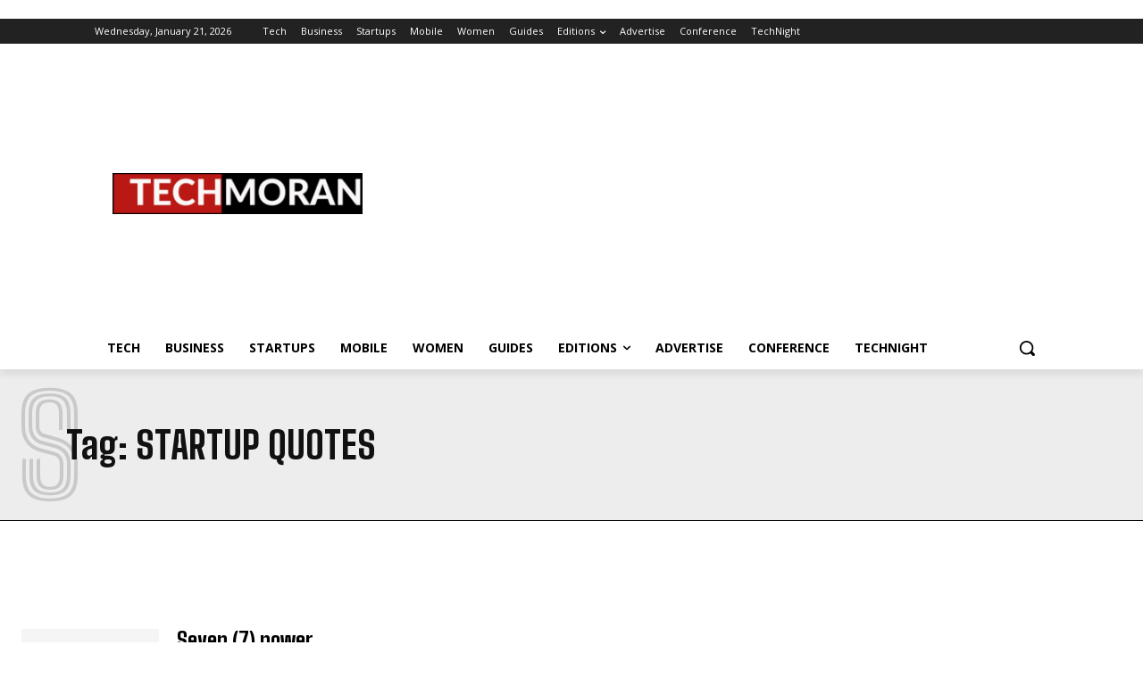

--- FILE ---
content_type: text/html; charset=utf-8
request_url: https://www.google.com/recaptcha/api2/aframe
body_size: 153
content:
<!DOCTYPE HTML><html><head><meta http-equiv="content-type" content="text/html; charset=UTF-8"></head><body><script nonce="MkYq7cU3QwEf8ZEDHwJogg">/** Anti-fraud and anti-abuse applications only. See google.com/recaptcha */ try{var clients={'sodar':'https://pagead2.googlesyndication.com/pagead/sodar?'};window.addEventListener("message",function(a){try{if(a.source===window.parent){var b=JSON.parse(a.data);var c=clients[b['id']];if(c){var d=document.createElement('img');d.src=c+b['params']+'&rc='+(localStorage.getItem("rc::a")?sessionStorage.getItem("rc::b"):"");window.document.body.appendChild(d);sessionStorage.setItem("rc::e",parseInt(sessionStorage.getItem("rc::e")||0)+1);localStorage.setItem("rc::h",'1768959962295');}}}catch(b){}});window.parent.postMessage("_grecaptcha_ready", "*");}catch(b){}</script></body></html>